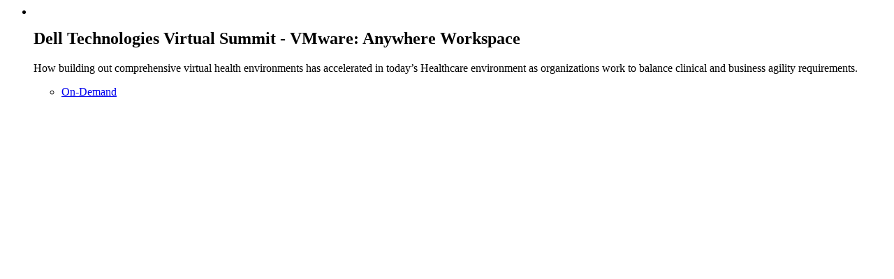

--- FILE ---
content_type: text/html; charset=UTF-8
request_url: https://www.dell.com/en-au/dt/industry/healthcare-it/connected-health-workforce/jcr:content/par/column_control_v3_ce/column-0/tab_control_v3_aaa6/tab-list-2.htm
body_size: 351
content:





    
    
    <div class="list-component">














<div id="indsolnoff-resources-tab2" class="list01-view view  pagebed ">
    
    
    
    
    <ul class="col xs-1 sm-1 md-2 lg-2 xl-2 xxl-2">
            
            
            <li class="list-item  ">
    
    <div class="icon-text  ">
        
        <div class="claim has-icon ">
            
            
                
    

    

    
    
    
    
     
    

    
    
    
    
    
    
    
    
    
    
    <div class="wrapper-image   ">

        
            
                
                <img class="partial-img  js-lazyload  " src="[data-uri]" data-rendition-type="image" data-src="/content/dam/uwaem/production-design-assets/en/industry/connected-health-transformation/64x64_Video.svg" data-width="0" data-height="0" data-imageextension="svg" data-crop-cont="parent" alt width="0"/>
                
                
            
        
        

        

        
    </div>


                
            
        </div>
        <div class="wrapper-text">
            <div class="wrap-text">
                
                <div>
                    
                    
    
    
    

    

    

    

    
     
     

     <h2 class="heading ">Dell Technologies Virtual Summit - VMware: Anywhere Workspace</h2>

    



                    
                    
    
  <div class="rte  "><p>How building out comprehensive virtual health environments has accelerated in today’s Healthcare environment as organizations work to balance clinical and business agility requirements.</p>
</div>


                </div>
            </div>
            
    
	
	
	<div class="inline   cta-layout">
		
		<ul class="partial-cta-list   ">
			<li class="cta-wrapper ">
				
	
	
	
	
	
	
	

	

	

	

	

	

	

	
	
    
    
<a target="_blank" rel="noopener" href="https://www.brighttalk.com/webcast/18253/484179" class="  external         cta  cta-v2  "> 
		
				
				
						<div class='cta-body'>
								
								
								<span class="cta-text">On-Demand</span>
								<span class="cta-icn"></span>
								
						</div>
  </a>

	

			</li>
		</ul>
	</div>


        </div>
    </div>
</li>
    </ul>


</div>



</div>


